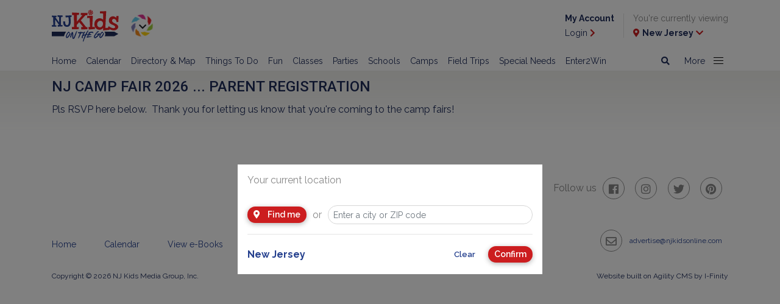

--- FILE ---
content_type: text/html; charset=utf-8
request_url: https://www.njkidsonline.com/camp-fairs/parents-rsvp
body_size: 31584
content:
<!doctype html>
<html lang="en">



<head>
    <meta charset="utf-8">
    <meta name="viewport" content="width=device-width, initial-scale=1, shrink-to-fit=no">
    <link rel="stylesheet" href="https://stackpath.bootstrapcdn.com/bootstrap/4.2.1/css/bootstrap.min.css" integrity="sha384-GJzZqFGwb1QTTN6wy59ffF1BuGJpLSa9DkKMp0DgiMDm4iYMj70gZWKYbI706tWS" crossorigin="anonymous">
    <link href="https://fonts.googleapis.com/css?family=Raleway:400,600,700" rel="stylesheet">
    <link href="https://fonts.googleapis.com/css?family=Comfortaa:400,700" rel="stylesheet">
    <link href="https://fonts.googleapis.com/css2?family=Roboto:wght@400;500;700" rel="stylesheet">
    <link rel="stylesheet" href="https://use.fontawesome.com/releases/v5.6.3/css/all.css" integrity="sha384-UHRtZLI+pbxtHCWp1t77Bi1L4ZtiqrqD80Kn4Z8NTSRyMA2Fd33n5dQ8lWUE00s/" crossorigin="anonymous">

    <link rel="stylesheet" href="/Content/2019/webfonts.css">
    <link rel="stylesheet" href="/Content/2019/style.min.css">


    

    

    <script src="https://code.jquery.com/jquery-3.3.1.min.js" integrity="sha256-FgpCb/KJQlLNfOu91ta32o/NMZxltwRo8QtmkMRdAu8=" crossorigin="anonymous"></script>
<script type='text/javascript'> 
var googletag = googletag || {};
googletag.cmd = googletag.cmd || [];
(function() {
var gads = document.createElement('script');
gads.async = true;
gads.type = 'text/javascript';
var useSSL = 'https:' == document.location.protocol;
gads.src = (useSSL ? 'https:' : 'http:') + 
'//www.googletagservices.com/tag/js/gpt.js';
var node = document.getElementsByTagName('script')[0];
node.parentNode.insertBefore(gads, node);
})();
</script>

<script type='text/javascript'>

googletag.cmd.push(function() {

/* testing  ads*/
googletag.defineSlot('/11853952/test', [[320, 50], [320, 100]], 'div-gpt-ad-1573573117386-0').addService(googletag.pubads());

/* Sticky ads */
googletag.defineSlot('/11853952/BigBoxSticky', [300, 250], 'div-gpt-ad-1465239735362-0').addService(googletag.pubads());
googletag.defineSlot('/11853952/BigBoxSticky2', [300, 250], 'div-gpt-ad-1525356867438-0').addService(googletag.pubads());

/* big box*/
googletag.defineSlot('/11853952/BigBoxNJ1', [[300, 250], ['fluid']], 'div-gpt-ad-1415041075466-0').addService(googletag.pubads());
googletag.defineSlot('/11853952/BigBoxNJ2', [[300, 250],  ['fluid']], 'div-gpt-ad-1417721894347-0').addService(googletag.pubads());
googletag.defineSlot('/11853952/BigBoxNJ3',[[300, 250], ['fluid']], 'div-gpt-ad-1418149808111-0').addService(googletag.pubads());
googletag.defineSlot('/11853952/BigBoxNJ4',[[300, 250], ['fluid']], 'div-gpt-ad-1418149808111-1').addService(googletag.pubads());
googletag.defineSlot('/11853952/BigBoxNJ5',[[300, 250], ['fluid']], 'div-gpt-ad-1418149808111-2').addService(googletag.pubads());
googletag.defineSlot('/11853952/BigBoxNJ6', [[300, 250], ['fluid']], 'div-gpt-ad-1421175579491-0').addService(googletag.pubads());
googletag.defineSlot('/11853952/BigBoxNJ7',[[300, 250], ['fluid']], 'div-gpt-ad-1551825308949-0').addService(googletag.pubads());
googletag.defineSlot('/11853952/BigBoxNJ8',[[300, 250], ['fluid']], 'div-gpt-ad-1551825601668-0').addService(googletag.pubads());
googletag.defineSlot('/11853952/BigBoxNJOnly1', [300, 250], 'div-gpt-ad-1422552707613-0').addService(googletag.pubads());

/*leaderboard */
googletag.defineSlot('/11853952/Leaderboards', [[728, 90],[300,250]], 'div-gpt-ad-1412351390968-4').addService(googletag.pubads());
googletag.defineSlot('/11853952/LeadeboardMobile', [[320, 50],[320,100]], 'div-gpt-ad-1553006428343-0').addService(googletag.pubads());
googletag.defineSlot('/11853952/LeaderboardX1', [[728, 90],[300,250]], 'div-gpt-ad-1586983213922-0').addService(googletag.pubads());
googletag.defineSlot('/11853952/LeaderboardX1Mobile', [[320, 50],[320,100]], 'div-gpt-ad-1589396350049-0').addService(googletag.pubads());

/* Sub leaderboard */
 googletag.defineSlot('/11853952/Leaderboard-Sub',[[468, 60],[320,50]], 'div-gpt-ad-1477422507088-0').addService(googletag.pubads());
 googletag.defineSlot('/11853952/LeaderboardSticky', [728, 90], 'div-gpt-ad-1449156165837-0').addService(googletag.pubads());
 googletag.defineSlot('/11853952/LeaderboardStickyMobile', [[320, 50],[320,100]], 'div-gpt-ad-1586970152104-0').addService(googletag.pubads());

googletag.defineSlot('/11853952/LeaderboardTop', [320, 50], 'div-gpt-ad-1551814518293-0').addService(googletag.pubads());
/*googletag.defineSlot('/11853952/Leaderboard1', [[728, 90],[320, 50]], 'div-gpt-ad-1551817034748-0').addService(googletag.pubads());*/

/* Leaderboard used throughout the website */
 googletag.defineSlot('/11853952/Leaderboard1', [[728, 90],[300,250]], 'div-gpt-ad-1552526139513-0').addService(googletag.pubads());
 googletag.defineSlot('/11853952/Leaderboard2', [[728, 90],[300,250]], 'div-gpt-ad-1552526192868-0').addService(googletag.pubads());
 googletag.defineSlot('/11853952/Leaderboard3', [[728, 90],[300,250]], 'div-gpt-ad-1552526214852-0').addService(googletag.pubads());
 googletag.defineSlot('/11853952/Leaderboard4', [[728, 90],[300,250]], 'div-gpt-ad-1552526235760-0').addService(googletag.pubads());
 googletag.defineSlot('/11853952/Leaderboard5', [[728, 90],[300,250]], 'div-gpt-ad-1552526257528-0').addService(googletag.pubads());
 googletag.defineSlot('/11853952/Leaderboard6', [[728, 90],[300,250]], 'div-gpt-ad-1552525440829-0').addService(googletag.pubads());
 googletag.defineSlot('/11853952/Leaderboard7', [[728, 90],[300,250]], 'div-gpt-ad-1552525467624-0').addService(googletag.pubads());
 googletag.defineSlot('/11853952/Leaderboard8', [[728, 90],[300,250]], 'div-gpt-ad-1552525490474-0').addService(googletag.pubads());
 googletag.defineSlot('/11853952/Leaderboard9', [[728, 90],[300,250]], 'div-gpt-ad-1552525511422-0').addService(googletag.pubads());
 googletag.defineSlot('/11853952/Leaderboard10', [[728, 90],[300,250]], 'div-gpt-ad-1552525531719-0').addService(googletag.pubads());

/* Leaderboard mobile used throughout the website */
googletag.defineSlot('/11853952/LeaderboardMobile1', [[320, 50], [320, 100]], 'div-gpt-ad-1552526319285-0').addService(googletag.pubads());
googletag.defineSlot('/11853952/LeaderboardMobile2', [[320, 50], [320, 100]], 'div-gpt-ad-1552526336556-0').addService(googletag.pubads());
googletag.defineSlot('/11853952/LeaderboardMobile3', [[320, 50], [320, 100]], 'div-gpt-ad-1552526360082-0').addService(googletag.pubads());
googletag.defineSlot('/11853952/LeaderboardMobile4', [[320, 50], [320, 100]], 'div-gpt-ad-1552526380115-0').addService(googletag.pubads());
googletag.defineSlot('/11853952/LeaderboardMobile5', [[320, 50], [320, 100]], 'div-gpt-ad-1552526398484-0').addService(googletag.pubads());
googletag.defineSlot('/11853952/LeaderboardMobile6', [[320, 50], [320, 100]], 'div-gpt-ad-1552526415133-0').addService(googletag.pubads());
googletag.defineSlot('/11853952/LeaderboardMobile7', [[320, 50], [320, 100]], 'div-gpt-ad-1552526434802-0').addService(googletag.pubads());
googletag.defineSlot('/11853952/LeaderboardMobile8', [[320, 50], [320, 100]], 'div-gpt-ad-1552526452038-0').addService(googletag.pubads());
googletag.defineSlot('/11853952/LeaderboardMobile9', [[320, 50], [320, 100]], 'div-gpt-ad-1552526472615-0').addService(googletag.pubads());
googletag.defineSlot('/11853952/LeaderboardMobile10', [[320, 50], [320, 100]], 'div-gpt-ad-1552526492527-0').addService(googletag.pubads());

/* Leaderboard used in Events */
googletag.defineSlot('/11853952/EventLeaderboard1', [[728, 90],[300,250]], 'div-gpt-ad-1556131763515-0').addService(googletag.pubads());
googletag.defineSlot('/11853952/eventleaderboard2', [[728, 90],[300,250]], 'div-gpt-ad-1556133288808-0').addService(googletag.pubads());
googletag.defineSlot('/11853952/eventleaderboard3', [[728, 90],[300,250]], 'div-gpt-ad-1556133317878-0').addService(googletag.pubads());
googletag.defineSlot('/11853952/eventleaderboard4', [[728, 90],[300,250]], 'div-gpt-ad-1556133357236-0').addService(googletag.pubads());
googletag.defineSlot('/11853952/eventleaderboard5', [[728, 90],[300,250]], 'div-gpt-ad-1556133396722-0').addService(googletag.pubads());
googletag.defineSlot('/11853952/eventleaderboard6', [[728, 90],[300,250]], 'div-gpt-ad-1556133422688-0').addService(googletag.pubads());
googletag.defineSlot('/11853952/eventleaderboard7', [[728, 90],[300,250]], 'div-gpt-ad-1556133454795-0').addService(googletag.pubads());
googletag.defineSlot('/11853952/eventleaderboard8', [[728, 90],[300,250]], 'div-gpt-ad-1556133502479-0').addService(googletag.pubads());
googletag.defineSlot('/11853952/eventleaderboard9', [[728, 90],[300,250]], 'div-gpt-ad-1556133526099-0').addService(googletag.pubads());
googletag.defineSlot('/11853952/eventleaderboard10', [[728, 90],[300,250]], 'div-gpt-ad-1556133220891-0').addService(googletag.pubads());

/* Leaderboard mobile used in Events */
googletag.defineSlot('/11853952/eventleaderboardmobile1', [320,50], 'div-gpt-ad-1556133591459-0').addService(googletag.pubads());
googletag.defineSlot('/11853952/eventleadermobileboard2', [320,50], 'div-gpt-ad-1556133660514-0').addService(googletag.pubads());
googletag.defineSlot('/11853952/eventleadermobileboard3', [320,50], 'div-gpt-ad-1556133693401-0').addService(googletag.pubads());
googletag.defineSlot('/11853952/eventleadermobileboard4', [320,50], 'div-gpt-ad-1556133729889-0').addService(googletag.pubads());
googletag.defineSlot('/11853952/eventleadermobileboard5', [320,50], 'div-gpt-ad-1556133761744-0').addService(googletag.pubads());
googletag.defineSlot('/11853952/eventleadermobileboard6', [320,50], 'div-gpt-ad-1556133791546-0').addService(googletag.pubads());
googletag.defineSlot('/11853952/eventleadermobileboard7', [320,50], 'div-gpt-ad-1556133812995-0').addService(googletag.pubads());
googletag.defineSlot('/11853952/eventleadermobileboard8', [320,50], 'div-gpt-ad-1556133838922-0').addService(googletag.pubads());
googletag.defineSlot('/11853952/eventleadermobileboard9', [320,50], 'div-gpt-ad-1556133878722-0').addService(googletag.pubads());
googletag.defineSlot('/11853952/eventleadermobileboard10', [320,50], 'div-gpt-ad-1556133617764-0').addService(googletag.pubads());

/* Leaderboard used in Article */
googletag.defineSlot('/11853952/articleleaderboard1', [[728, 90],[300,250]], 'div-gpt-ad-1556129843284-0').addService(googletag.pubads());
googletag.defineSlot('/11853952/articleleaderboard2', [[728, 90],[300,250]], 'div-gpt-ad-1556130688027-0').addService(googletag.pubads());
googletag.defineSlot('/11853952/articleleaderboard3', [[728, 90],[300,250]], 'div-gpt-ad-1556130820242-0').addService(googletag.pubads());
googletag.defineSlot('/11853952/articleleaderboard4', [[728, 90],[300,250]], 'div-gpt-ad-1556130851933-0').addService(googletag.pubads());
googletag.defineSlot('/11853952/articleleaderboard5', [[728, 90],[300,250]], 'div-gpt-ad-1556130947136-0').addService(googletag.pubads());
googletag.defineSlot('/11853952/articleleaderboard6', [[728, 90],[300,250]], 'div-gpt-ad-1556130971827-0').addService(googletag.pubads());
googletag.defineSlot('/11853952/articleleaderboard7', [[728, 90],[300,250]], 'div-gpt-ad-1556131001791-0').addService(googletag.pubads());
googletag.defineSlot('/11853952/articleleaderboard8', [[728, 90],[300,250]], 'div-gpt-ad-1556131030003-0').addService(googletag.pubads());
googletag.defineSlot('/11853952/articleleaderboard9', [[728, 90],[300,250]], 'div-gpt-ad-1556131051830-0').addService(googletag.pubads());
googletag.defineSlot('/11853952/articleleaderboard10', [[728, 90],[300,250]], 'div-gpt-ad-1556131092525-0').addService(googletag.pubads());

/* Leaderboard mobile used in Article */
googletag.defineSlot('/11853952/articleleaderboardmobile1', [[320, 50], [320, 100]], 'div-gpt-ad-1556131157971-0').addService(googletag.pubads());
googletag.defineSlot('/11853952/articleleaderboardmobile2', [[320, 50], [320, 100]], 'div-gpt-ad-556131183632-0').addService(googletag.pubads());
googletag.defineSlot('/11853952/articleleaderboardmobile3', [[320, 50], [320, 100]], 'div-gpt-ad-1556131248238-0').addService(googletag.pubads());
googletag.defineSlot('/11853952/articleleaderboardmobile4', [[320, 50], [320, 100]], 'div-gpt-ad-1556131271285-0').addService(googletag.pubads());
googletag.defineSlot('/11853952/articleleaderboardmobile5', [[320, 50], [320, 100]], 'div-gpt-ad-1556131298441-0').addService(googletag.pubads());
googletag.defineSlot('/11853952/articleleaderboardmobile6', [[320, 50], [320, 100]], 'div-gpt-ad-1556131358295-0').addService(googletag.pubads());
googletag.defineSlot('/11853952/articleleaderboardmobile7', [[320, 50], [320, 100]], 'div-gpt-ad-1556131391445-0').addService(googletag.pubads());
googletag.defineSlot('/11853952/articleleaderboardmobile8', [[320, 50], [320, 100]], 'div-gpt-ad-1556131441929-0').addService(googletag.pubads());
googletag.defineSlot('/11853952/articleleaderboardmobile9', [[320, 50], [320, 100]], 'div-gpt-ad-1556131473627-0').addService(googletag.pubads());
googletag.defineSlot('/11853952/articleleaderboardmobile10', [[320, 50], [320, 100]], 'div-gpt-ad-1556131218033-0').addService(googletag.pubads());

/* Article Detail Leaderboard */
googletag.defineSlot('/11853952/ArticleDetailsLeaderboardV1', [[728, 90],[300,250]], 'div-gpt-ad-1588624259085-0').addService(googletag.pubads());
googletag.defineSlot('/11853952/ArticleDetailsLeaderboardV2', [[728, 90],[300,250]], 'div-gpt-ad-1588624438024-0').addService(googletag.pubads());
googletag.defineSlot('/11853952/ArticleDetailsLeaderboardV3', [[728, 90],[300,250]], 'div-gpt-ad-1588624600442-0').addService(googletag.pubads());
googletag.defineSlot('/11853952/ArticleDetailsLeaderboardV4', [[728, 90],[300,250]], 'div-gpt-ad-1588624878907-0').addService(googletag.pubads());
googletag.defineSlot('/11853952/ArticleDetailsLeaderboardV5', [[728, 90],[300,250]], 'div-gpt-ad-1588625034839-0').addService(googletag.pubads());
googletag.defineSlot('/11853952/ArticleDetailsLeaderboardV6', [[728, 90],[300,250]], 'div-gpt-ad-1588625212063-0').addService(googletag.pubads());
googletag.defineSlot('/11853952/ArticleDetailsLeaderboardV7', [[728, 90],[300,250]], 'div-gpt-ad-1588625469572-0').addService(googletag.pubads());
googletag.defineSlot('/11853952/ArticleDetailsLeaderboardV8', [[728, 90],[300,250]], 'div-gpt-ad-1588625581421-0').addService(googletag.pubads());
googletag.defineSlot('/11853952/ArticleDetailsLeaderboardV9', [[728, 90],[300,250]], 'div-gpt-ad-1588625656336-0').addService(googletag.pubads());
googletag.defineSlot('/11853952/ArticleDetailsLeaderboardV9', [[728, 90],[300,250]], 'div-gpt-ad-1588625737888-0').addService(googletag.pubads());
googletag.defineSlot('/11853952/ArticleDetailsLeaderboardV10', [[728, 90],[300,250]], 'div-gpt-ad-1588625863038-0').addService(googletag.pubads());

/* Articld Details Mobile Leaderboard */
googletag.defineSlot('/11853952/ArticleDetailsLeaderboardMobileV1', [[320, 50], [320, 100]], 'div-gpt-ad-1588626375484-0').addService(googletag.pubads());
googletag.defineSlot('/11853952/ArticleDetailsLeaderboardMobileV2', [[320, 50], [320, 100]], 'div-gpt-ad-1588626433544-0').addService(googletag.pubads());
googletag.defineSlot('/11853952/ArticleDetailsLeaderboardMobileV3', [[320, 100], [320, 50]], 'div-gpt-ad-1588626638680-0').addService(googletag.pubads());
googletag.defineSlot('/11853952/ArticleDetailsLeaderboardMobileV4', [[320, 50], [320, 100]], 'div-gpt-ad-1588627066456-0').addService(googletag.pubads());
googletag.defineSlot('/11853952/ArticleDetailsLeaderboardMobileV5', [[320, 50], [320, 100]], 'div-gpt-ad-1588627133288-0').addService(googletag.pubads());
googletag.defineSlot('/11853952/ArticleDetailsLeaderboardMobileV6', [[320, 50], [320, 100]], 'div-gpt-ad-1588627211148-0').addService(googletag.pubads());
googletag.defineSlot('/11853952/ArticleDetailsLeaderboardMobileV7', [[320, 50], [320, 100]], 'div-gpt-ad-1588627289726-0').addService(googletag.pubads());
googletag.defineSlot('/11853952/ArticleDetailsLeaderboardMobileV8', [[320, 50], [320, 100]], 'div-gpt-ad-1588627383769-0').addService(googletag.pubads());
googletag.defineSlot('/11853952/ArticleDetailsLeaderboardMobileV9', [[320, 100], [320, 50]], 'div-gpt-ad-1588627459152-0').addService(googletag.pubads());
googletag.defineSlot('/11853952/ArticleDetailsLeaderboardMobileV10', [[320, 50], [320, 100]], 'div-gpt-ad-1588627532173-0').addService(googletag.pubads());

/* Article Details BigBox  mobile */
googletag.defineSlot('/11853952/ArticleDetailsBigBox1', [[300, 250], ['fluid']],   'div-gpt-ad-1589829461566-0').addService(googletag.pubads());
googletag.defineSlot('/11853952/ArticleDetailsBigBox2', [[300, 250], ['fluid']],  'div-gpt-ad-1589832297732-0').addService(googletag.pubads());
googletag.defineSlot('/11853952/ArticleDetailsBigBox3', [[300, 250], ['fluid']],  'div-gpt-ad-1589832327332-0').addService(googletag.pubads());
googletag.defineSlot('/11853952/ArticleDetailsBigBox4', [[300, 250], ['fluid']],  'div-gpt-ad-1589833432470-0').addService(googletag.pubads());
googletag.defineSlot('/11853952/ArticleDetailsBigBox5', [[300, 250], ['fluid']],   'div-gpt-ad-1589833594762-0').addService(googletag.pubads());
googletag.defineSlot('/11853952/ArticleDetailsBigBox6', [[300, 250], ['fluid']],  'div-gpt-ad-1589833630104-0').addService(googletag.pubads());
googletag.defineSlot('/11853952/ArticleDetailsBigBox7',  [[300, 250], ['fluid']],   'div-gpt-ad-1589833656125-0').addService(googletag.pubads());
googletag.defineSlot('/11853952/ArticleDetailsBigBox8', [[300, 250], ['fluid']],  'div-gpt-ad-1589833682270-0').addService(googletag.pubads());
googletag.defineSlot('/11853952/ArticleDetailsBigBox9',  [[300, 250], ['fluid']],  'div-gpt-ad-1589833699665-0').addService(googletag.pubads());
googletag.defineSlot('/11853952/ArticleDetailsBigBox10', [[300, 250], ['fluid']],   'div-gpt-ad-1589833405301-0').addService(googletag.pubads());

/* Article Details BigBox  desktop */
googletag.defineSlot('/11853952/ArticleDetailsBigBoxDesk1', [300, 250], 'div-gpt-ad-1591112990643-0').addService(googletag.pubads());

/* Text Ad*/
googletag.defineSlot('/11853952/textad', ['fluid'], 'div-gpt-ad-1556568889363-0').addService(googletag.pubads());
googletag.defineSlot('/11853952/TextAd1',[['fluid'],[300,250]], 'div-gpt-ad-1556850079435-0').addService(googletag.pubads());
googletag.defineSlot('/11853952/TextAd2', [['fluid'],[300,250]], 'div-gpt-ad-1556850147078-0').addService(googletag.pubads());
 googletag.defineSlot('/11853952/TextAd3', [['fluid'],[300,250]], 'div-gpt-ad-1556850179704-0').addService(googletag.pubads());
googletag.defineSlot('/11853952/TextAd4', [['fluid'],[300,250]], 'div-gpt-ad-1556850214822-0').addService(googletag.pubads());
googletag.defineSlot('/11853952/TextAd5', [['fluid'],[300,250]], 'div-gpt-ad-1556850351492-0').addService(googletag.pubads());
googletag.defineSlot('/11853952/TextAd6', [['fluid'],[300,250]], 'div-gpt-ad-1556850384780-0').addService(googletag.pubads());
googletag.defineSlot('/11853952/TextAd7', [['fluid'],[300,250]], 'div-gpt-ad-1556850419780-0').addService(googletag.pubads());
googletag.defineSlot('/11853952/TextAd8', [['fluid'],[300,250]], 'div-gpt-ad-1556850452840-0').addService(googletag.pubads());
googletag.defineSlot('/11853952/TextAd9', ['fluid', [300, 250]], 'div-gpt-ad-1558536271795-0').addService(googletag.pubads());
googletag.defineSlot('/11853952/TextAd10',['fluid', [300, 250]], 'div-gpt-ad-1558536552727-0').addService(googletag.pubads());
googletag.defineSlot('/11853952/TextAd11', ['fluid', [300, 250]], 'div-gpt-ad-1558536701527-0').addService(googletag.pubads());
googletag.defineSlot('/11853952/TextAd12',['fluid', [300, 250]], 'div-gpt-ad-1558536911639-0').addService(googletag.pubads());


/* AGILITY TEST UNITS */
googletag.defineSlot('/1191669/Agility_Test_1_300_250', [300, 250], 'div-gpt-ad-1417704527570-0').addService(googletag.pubads());
googletag.defineSlot('/1191669/Agility_Test_2_300_250', [300, 250], 'div-gpt-ad-1417704527570-1').addService(googletag.pubads());
googletag.defineSlot('/1191669/Agility_Test_3_300_250', [300, 250], 'div-gpt-ad-1417704527570-2').addService(googletag.pubads());
/* END AGILITY TEST UNITS */
googletag.pubads().collapseEmptyDivs();

 
    googletag.pubads().addEventListener('slotRenderEnded', function (event) {

        var element = $("#" + event.slot.getSlotElementId());
        if (!element.is(":visible"))
        {
            element.closest(".ad-container").addClass("invisible");
        }

        var adsContainer = element.closest(".ads-container");
        var visibleAds = $(".ad-container:not(.invisible)", adsContainer).length;

        if (visibleAds === 0) {
            adsContainer.addClass("d-none");
        }
        else {
            adsContainer.removeClass("d-none");
        }
    });
googletag.enableServices();
});

</script>

<!--
<script async src="//pagead2.googlesyndication.com/pagead/js/adsbygoogle.js"></script>
<script>
/* google ad sense */
  (adsbygoogle = window.adsbygoogle || []).push({
    google_ad_client: "ca-pub-1246284538792706",
    enable_page_level_ads: true
  });
/* end google ad sense */
</script>-->


<!-- Google AutoAd Google will automatically show ads in all the best places .  optional-->
<!--<script data-ad-client="ca-pub-1246284538792706" async src="https://pagead2.googlesyndication.com/pagead/js/adsbygoogle.js"></script>-->
<!-- END Google AutoAd Google will automatically show ads in all the best places -->

<!-- Begin Constant Contact Active Forms -->
<script> var _ctct_m = "198938ddf45f92136e8d045084fa237d"; </script>
<script id="signupScript" src="//static.ctctcdn.com/js/signup-form-widget/current/signup-form-widget.min.js" async defer></script>
<!-- End Constant Contact Active Forms -->

<!--ShareThis -->
<script src="//platform-api.sharethis.com/js/sharethis.js#property=5c7eaf9cdf6421001143b3f4&product=inline-share-buttons"></script>
<!--end ShareThis -->

<!--Pinterest-->
<script async defer src="//assets.pinterest.com/js/pinit.js"></script>
<!--end Pinterest-->

    
    <script type="text/javascript">googletag.cmd.push(function() { googletag.pubads().setTargeting("Region", "none"); });</script>

    
    <script type="text/javascript">googletag.cmd.push(function() { googletag.pubads().setTargeting("County", "none"); });</script>
<script type="text/javascript">googletag.cmd.push(function() { googletag.pubads().setTargeting("Category", "none"); });</script>
<script type="text/javascript">googletag.cmd.push(function() { googletag.pubads().setTargeting("CategorySubCategory", "none"); });</script>
<script type="text/javascript">googletag.cmd.push(function() { googletag.pubads().setTargeting("PageName", "parents-rsvp"); });</script>



<!-- GLOBAL TOP SCRIPT -->

<script>
var _prum = [['id', '553e4dc1abe53dc9679c42d7'],
             ['mark', 'firstbyte', (new Date()).getTime()]];
(function() {
    var s = document.getElementsByTagName('script')[0]
      , p = document.createElement('script');
    p.async = 'async';
    p.src = '//rum-static.pingdom.net/prum.min.js';
    s.parentNode.insertBefore(p, s);
})();
</script>

<link href="https://maxcdn.bootstrapcdn.com/font-awesome/4.7.0/css/font-awesome.min.css" rel="stylesheet" type="text/css">

<script type='text/javascript' src='//platform-api.sharethis.com/js/sharethis.js#property=5c7eaf9cdf6421001143b3f4&product=inline-share-buttons' async='async'></script>

<meta name="google-site-verification" content="1jouGdFkTsD_-CfgmW7jA8_jIN-BByyCSrS-4uiS_BE" />

<!-- Google tag (gtag.js) -->
<script async src=https://www.googletagmanager.com/gtag/js?id=G-DM9H6SXSEG></script>
<script>
window.dataLayer = window.dataLayer || [];
function gtag(){dataLayer.push(arguments);}
gtag('js', new Date());

gtag('config', 'G-DM9H6SXSEG');
</script>




<meta name="description" content="NJ Camp Fair Parent RSVP" />
<meta name="keywords" content="NJ Camp Fair Parent RSVP" />
<meta http-equiv='content-language' content='en-us'/>
<meta name="generator" content="Agility CMS" />
<meta name="agility_timestamp" content="2026/01/21 05:08:02 PM" /><meta name="agility_attributes" content="Mode=Live, IsPreview=False, Language=en-us, Machine=wn1xsdwk000B71, CustomOutputCache=False" />


    
<script type='text/javascript'>
    var DelayedScriptExecution_queue = []; 
    var DelayedScriptExecution_finished = false;
    function DelayedScriptExecution_enqueue(fn) {
        if (DelayedScriptExecution_finished) {
            fn();
        } else {
            DelayedScriptExecution_queue.push(fn);
        }
    }
</script>

    
    <title>Parents RSVP for Camp Fairs | NJ Kids</title>
    <link rel="canonical" href="https://www.njkidsonline.com/camp-fairs/parents-rsvp" />
<meta charset="utf-8" />
<meta http-equiv="X-UA-Compatible" content="IE=edge,chrome=1" />
<meta name="viewport" content="width=device-width, initial-scale=1">



    <link rel="EditURI" type="application/rsd+xml" href="/LiveWriter/RSD" />
    <link rel="wlwmanifest" type="application/wlwmanifest+xml" href="/wlwmanifest.xml" />
</head>



<body class="list-view">

    
<div class="container">
    <div class="row no-gutters d-lg-none mobile-leaderboard-container">
        <div class="col text-center">
            <div id="div-gpt-ad-1550606972092-0" style="text-align:center">
<script type="text/javascript">// <![CDATA[
googletag.cmd.push(function() { googletag.display('div-gpt-ad-1550606972092-0'); });
// ]]></script>
</div>
        </div>
    </div>
</div>

<header class="sticky-top">
    <div class="container-fluid">
        <div class="container">

            <div class="row no-gutters justify-content-between">
                <div class="col-9 col-md-4 d-flex align-items-center">
                    <a href="/home">
                        <img src="https://cdn.agilitycms.com/new-jersey-kids/Attachments/NewItems/nj-kids-logo_20190117130825_0.svg?w=110?h=54&format=auto" width="110" height="54" alt="New Jersey Kids" class="img-fluid nj-kids-logo" />
                    </a>

                        <div class="dropdown">
                            <button class="btn btn-rainbow dropdown-toggle" type="button" id="dropdownMenuButton" data-toggle="dropdown" data-display="static" aria-haspopup="true" aria-expanded="false">
                                <img src="/Content/2019/rainbow-button.svg" />
                                <i class="fas fa-chevron-down"></i>
                            </button>


                            <div class="dropdown-menu" aria-labelledby="dropdownMenuButton">
                                <button class="dropdown-toggle" type="button" id="dropdownMenuButton" data-toggle="dropdown" aria-haspopup="true" aria-expanded="false">
                                    <i class="fas fa-times"></i>
                                </button>
                                    <a class="dropdown-item active" href="/home">NJ Kids HOME</a>
                                    <a class="dropdown-item " href="/fun-guide">Attractions</a>
                                    <a class="dropdown-item " href="/class-guide">Classes</a>
                                    <a class="dropdown-item " href="/school-guide">Schools</a>
                                    <a class="dropdown-item " href="/camp-guide">Camps</a>
                                    <a class="dropdown-item " href="/party-guide">Parties</a>
                                    <a class="dropdown-item " href="/special-needs-guide">Special Needs</a>
                                    <a class="dropdown-item " href="/field-trip-guide">Field Trips</a>
                                    <a class="dropdown-item " href="/health-guide">Health</a>
                            </div>

                        </div>

             
                </div>
                <div class="col-3 col-md-8 d-none d-lg-flex align-items-center justify-content-end" id="header-user-container">
                    <div class="d-none d-lg-block">
                        <div id='div-gpt-ad-1551814518293-0' style='height:50px; width:320px;'>
                            <script>
                                googletag.cmd.push(function () { googletag.display('div-gpt-ad-1551814518293-0'); });
                            </script>
                        </div>
                    </div>
                    <div class="login-link d-none">
                        <p><a href="/my-account"><b>My Account</b></a></p>
                        <p><a href="/my-account">Login <i class="fas fa-chevron-right"></i></a></p>
                    </div>
                    <div class="logout-link d-none">
                        <p><a href="/my-account/profile"><b>My Account</b></a></p>
                        <p><a href="/account/logout">Exit <i class="fas fa-chevron-right"></i></a></p>
                    </div>
                    <div>
                        <p>You're currently viewing</p>
                        <p><a href="#" data-toggle="modal" data-target="#location-dialog"><i class="fas fa-map-marker-alt"></i> <b><span class="current-location"></span></b> <i class="fas fa-chevron-down"></i></a></p>
                    </div>
                </div>
                <div class="col-3 col-md-2 d-flex d-lg-none align-items-center justify-content-between" id="header-mobile-container">
                    <a href="#" data-toggle="modal" data-target="#location-dialog"><i class="fas fa-map-marker-alt"></i></a>
                    <button class="navbar-toggler hamburger hamburger--3dx collapsed" id="navbar-toggle" type="button" data-toggle="collapse" data-target="#header-nav" aria-haspopup="true" aria-expanded="false">
                        <span class="hamburger-box">
                            <span class="hamburger-inner"></span>
                        </span>
                    </button>
                </div>
            </div>
        </div>
    </div>
    <nav class="navbar navbar-expand-lg navbar-light bg-light align-items-start">
        <div class="container align-items-start">

            <div class="collapse navbar-collapse justify-content-between align-items-start" id="header-nav">
                <div class="navbar-nav">
                            <a class="nav-item nav-link" href="/home" , target="_self">Home</a>
                            <a class="nav-item nav-link" href="/events" target="_self">Calendar</a>
                            <a class="nav-item nav-link" href="/directory" target="_self">Directory &amp; Map</a>
                            <a class="nav-item nav-link" href="/things-to-do-in-nj" target="_self">Things To Do</a>
                            <a class="nav-item nav-link" href="/fun-guide" target="_self">Fun</a>
                            <a class="nav-item nav-link" href="/class-guide" target="_self">Classes</a>
                            <a class="nav-item nav-link" href="/party-guide" target="_self">Parties</a>
                            <a class="nav-item nav-link" href="/school-guide" target="_self">Schools</a>
                            <a class="nav-item nav-link" href="/camp-guide" target="_self">Camps</a>
                            <a class="nav-item nav-link" href="/field-trip-guide" target="_self">Field Trips</a>
                            <a class="nav-item nav-link" href="/special-needs-guide" target="_self">Special Needs</a>
                            <a class="nav-item nav-link" href="https://www.njkidsonline.com/win" target="_self">Enter2Win</a>
                </div>

                <div class="navbar-nav">

                    <a href="/search" class="nav-item nav-link">
                        <i class="fas fa-search d-none d-md-inline"></i>
                        <span class="d-md-none">Search</span>
                    </a>

                    <div class="nav-item nav-link dropdown">
                        <button class="nav-link dropdown-toggle d-none d-md-block hamburger hamburger--3dx" type="button" id="navbarDropdown" role="button" data-toggle="dropdown" aria-haspopup="true" aria-expanded="false">
                            <span>More</span>
                            <span class="hamburger-box">
                                <span class="hamburger-inner"></span>
                            </span>
                        </button>

                        <div class="dropdown-menu dropdown-menu-right" aria-labelledby="navbarDropdown">
                                <a class="dropdown-item" href="https://www.njkidsonline.com/e-books" target="_self">E-Books</a>
                                <a class="dropdown-item" href="https://www.njkidsonline.com/online-activities-for-kids-in-nj-during-coronavirus-quarantine" target="_self">Covid-19</a>
                                <a class="dropdown-item" href="https://www.njkidsonline.com/parenting" target="_self">Parenting</a>
                                <a class="dropdown-item" href="https://www.njkidsonline.com/health-guide" target="_self">Health Professionals</a>
                                <a class="dropdown-item" href="https://www.njkidsonline.com/articles" target="_self">Articles</a>
                                <a class="dropdown-item" href="/free-stuff-guide" target="_self">Free Stuff</a>
                                <a class="dropdown-item" href="/nj-kids-contest" target="_self">Enter2Win</a>
                                <a class="dropdown-item" href="/subscribe/newsletter" target="_self">Enewsletter Sign Up</a>
                                <a class="dropdown-item" href="/advertise" target="_self">Advertise</a>
                                <a class="dropdown-item" href="/contact-us" target="_self">Contact Us</a>
                        </div>

                        <div class="dropdown-menu dropdown-menu-right d-block d-md-none">
                            <a class="dropdown-item login-link d-none" href="/my-account">Login</a>
                            <a class="dropdown-item logout-link d-none" href="/my-account">My Account</a>
                            <a class="dropdown-item logout-link d-none" href="/account/logout">Exit</a>
                        </div>
                    </div>
                </div>
            </div>
        </div>
    </nav>
</header>


<script type="text/javascript">
if (window.DelayedScriptExecution_enqueue) DelayedScriptExecution_enqueue(function(){
   // $("#content").responsive("init");
    
});
</script>
    <div id="content">
<div class="container section custom-rich-text-area">
    <div class="row">
        <div class="col-12">
            <h3>NJ CAMP FAIR 2026 ... PARENT REGISTRATION</h3>
<p>Pls RSVP here below.&nbsp; Thank you for letting us know that you're coming to the camp fairs!&nbsp;</p>
<p></p>
<p></p>
<p></p>
<p></p>
<p></p>
        </div>
    </div>
</div>

    

	<div id="agility-form-31669"></div>    
	<script type="text/javascript">
		function defer(method, interval, maxInterval, currentInterval) {
			currentInterval += interval;

			if(currentInterval > maxInterval){
				console.error("Agility Form requires jQuery");
				return;  
			}
        
			if (window.jQuery && typeof Agility != "undefined" && typeof Agility.UGC != "undefined" && typeof Agility.UGC.API != "undefined") {
				method();
			} else {
				setTimeout(function() { defer(method, interval, maxInterval, currentInterval) }, interval);
			}
		}

		(function(){
			//check every 50ms to see if jQuery, Agility, Agility.UGC.API are loaded up to a max of 10 seconds
			defer(function(){
				var mode = 1;
            
				if ("Live" === "Live") {
					mode = 2
				}

				var textBlob = "[base64]/[base64]/[base64]";    
				var htmlContainerID = "agility-form-31669";

				if (Agility && Agility.FormBuilder) {
					Agility.FormBuilder.GetHTMLMarkup(textBlob, htmlContainerID, mode);          
				} else {              
					window.jQuery.getScript("https://media.agilitycms.com/form-builder/2018-02/Agility.FormBuilder.min.js", function(){
						Agility.FormBuilder.GetHTMLMarkup(textBlob, htmlContainerID, mode);          
					});          
				}
			}, 50, 10000, 0);
		})();
	</script>
</div>
    <footer>
    <div class="container">
        <div class="row no-gutters align-items-center">
            <div class="col-12 col-md-7 col-lg-8">
                <img src="https://cdn.agilitycms.com/new-jersey-kids/Attachments/NewItems/nj-kids-logo_20190117130825_0.svg?w110=&h=54&format=auto" alt="New Jersey Kids" class="img-fluid" />
            </div>
            <div class="col-12 col-md-5 col-lg-4">
                <div class="row no-gutters">
                    <div class="col-3 text-lg-right col-lg-5">
                        <p>Follow us</p>
                    </div>
                    <div class="col-9 col-lg-7">
                        <ul class="social-media-links d-flex justify-content-between">
                                <li class="d-block"><a class="icon-container facebook" href="https://www.facebook.com/njkidsonline" target="_blank"><i class="fab fa-facebook-f"></i></a></li>
                                                            <li class="d-block"><a class="icon-container instagram" href="https://www.instagram.com/njkids_things_to_do_njparents/" target="_blank"><i class="fab fa-instagram"></i></a></li>
                                                            <li class="d-block"><a class="icon-container twitter" href="https://twitter.com/njkidsonline" target="_blank"><i class="fab fa-twitter"></i></a></li>
                                                            <li class="d-block"><a class="icon-container pinterest" href="https://www.pinterest.co.uk/njkidsonline/" target="_blank"><i class="fab fa-pinterest"></i></a></li>
                        </ul>
                    </div>
                </div>
            </div>
        </div>
        <div class="row no-gutters justify-content-end position-relative">
            <div class="col-3 col-md-7 d-block d-md-flex align-items-end" id="footer-more-nav-container">
                <nav class="navbar navbar-expand-lg navbar-light bg-light">

                    <div class="collapse navbar-collapse" id="footer-more-nav">
                        <ul class="navbar-nav d-flex flex-wrap justify-content-start">



                                <li class="nav-item">
                                    <a class="nav-link" href="/home" target="_self">Home</a>
                                </li>
                                <li class="nav-item">
                                    <a class="nav-link" href="/events" target="_self">Calendar</a>
                                </li>
                                <li class="nav-item">
                                    <a class="nav-link" href="/e-books" target="_self">View e-Books</a>
                                </li>
                                <li class="nav-item">
                                    <a class="nav-link" href="/advertise" target="_self">Advertise</a>
                                </li>
                                <li class="nav-item">
                                    <a class="nav-link" href="/about-us" target="_self">About Us</a>
                                </li>

                                <li class="nav-item dropup">
                                    <button class="nav-link dropdown-toggle d-none d-md-block hamburger hamburger--3dx" type="button" id="navbarDropdown" role="button" data-toggle="dropdown" aria-haspopup="true" aria-expanded="false">
                                        <span>More</span>
                                        <span class="hamburger-box">
                                            <span class="hamburger-inner"></span>
                                        </span>
                                    </button>
                                    <div class="dropdown-menu" aria-labelledby="navbarDropdown">

                                            <a class="dropdown-item" href="/contact-us" target="_self">Contact Us</a>
                                            <a class="dropdown-item" href="/my-account" target="_self">Log In</a>
                                            <a class="dropdown-item" href="/privacy-policy" target="_self">Privacy Policy</a>

                                    </div>
                                </li>
                                
                        </ul>
                    </div>
                    <button class="navbar-toggler hamburger hamburger--3dx collapsed" id="navbar-toggle" type="button" data-toggle="collapse" data-target="#footer-more-nav" aria-haspopup="true" aria-expanded="false">
                        <span class="hamburger-box">
                            <span class="hamburger-inner"></span>
                        </span>
                    </button>
                </nav>
            </div>
            <div class="col-9 col-md-5">
                <div class="row no-gutters">
                    <div class="col-12 col-md-9 offset-md-3 col-lg-12 offset-lg-0">
                        <ul class="social-media-links d-block d-lg-flex justify-content-end">

                                                            <li class="d-block">
                                    <a class="icon-container email d-flex align-items-center" href="mailto:advertise@njkidsonline.com"><i class="far fa-envelope"></i> <span>advertise@njkidsonline.com</span></a>
                                </li>
                        </ul>
                    </div>
                </div>
            </div>
        </div>
        <div class="row no-gutters">
            <div class="col-12 col-md-6 text-center text-md-left">
                <p class="smaller">
                    Copyright &copy; 2026 NJ Kids Media Group, Inc.
                </p>
            </div>
            <div class="col-12 col-md-6 text-center text-md-right">
                    <p class="smaller">
                        Website built on Agility CMS by I-Finity
                    </p>
            </div>
        </div>
    </div>
</footer>


    <span id="top-link-block">
        <a href="#top" onclick="$('html,body').animate({scrollTop:0},'slow');return false;">
            <i class="fas fa-chevron-up"></i>
        </a>
    </span>


    <div class="modal fade" tabindex="-1" role="dialog" id="location-dialog">
        <div class="modal-dialog modal-dialog-centered" role="document">
            <div class="modal-content">
                <form>
                    <div class="modal-header">
                        <h5 class="modal-title">Your current location</h5>
                    </div>
                    <div class="modal-body">

                        <div class="d-flex justify-content-between align-items-center">
                            <a href="#" class="btn btn-primary find-me-button">
                                <i class="fas fa-map-marker-alt"></i> Find me
                            </a>
                            <p>or</p>
                            <input class="form-control form-control-sm find-me-manual" placeholder="Enter a city or ZIP code">
                        </div>
                    </div>
                    <div class="modal-footer  justify-content-between align-items-center">
                        <p class="form-control-plaintext"><span class="current-location"></span></p>
                        <a href="#" class="btn btn-link clear-location-button">Clear</a>
                        <button type="button" class="btn btn-primary" data-dismiss="modal">Confirm</button>
                    </div>
                </form>
            </div>
        </div>
    </div>


    <script src="https://code.jquery.com/jquery-migrate-3.0.1.min.js" integrity="sha256-F0O1TmEa4I8N24nY0bya59eP6svWcshqX1uzwaWC4F4=" crossorigin="anonymous"></script>
    <script type="text/javascript" src="https://ajax.googleapis.com/ajax/libs/jqueryui/1.12.1/jquery-ui.min.js"></script>

    <script src="https://cdnjs.cloudflare.com/ajax/libs/jquery-validate/1.19.0/jquery.validate.min.js"></script>
    <script src="https://cdnjs.cloudflare.com/ajax/libs/jquery-validation-unobtrusive/3.2.11/jquery.validate.unobtrusive.min.js"></script>



    <script src="https://cdn.jsdelivr.net/npm/js-cookie@2/src/js.cookie.min.js"></script>
    <script src="https://cdnjs.cloudflare.com/ajax/libs/popper.js/1.14.6/umd/popper.min.js" integrity="sha384-wHAiFfRlMFy6i5SRaxvfOCifBUQy1xHdJ/yoi7FRNXMRBu5WHdZYu1hA6ZOblgut" crossorigin="anonymous"></script>
    <script src="https://stackpath.bootstrapcdn.com/bootstrap/4.2.1/js/bootstrap.min.js" integrity="sha384-B0UglyR+jN6CkvvICOB2joaf5I4l3gm9GU6Hc1og6Ls7i6U/mkkaduKaBhlAXv9k" crossorigin="anonymous"></script>






<script type="text/javascript" src="/Scripts/websitejs_941CE4C0F0F506234EC190345EB85903.js"></script>




<!-- Begin Custom Scripts from Inline Code -->

<!-- End Custom Scripts from Inline Code -->

    <script src="/Content/2019/ics.deps.min.js"></script>
    <script src="/Content/2019/functions.js?ts=639046300826018987"></script>

    <script src="https://maps.googleapis.com/maps/api/js?key=AIzaSyA00O9_LUqKgUkhJZjslS0fzmA5Ay-iGWE&libraries=places&callback=initAutocomplete" async defer></script>


    <script type="text/javascript">
        Agility.UGC.API.OnInit("https://ugc.agilitycms.com/Agility-UGC-API-JSONP.svc", "5F520117-3017-4E42-884C-2DAC953010D4", "790708082", "804", "-1", "0512a85996eea254334a86e219905f499e50a2e6");
    </script>

    
<script type='text/javascript'>
(function () { 
    if (window.DelayedScriptExecution_queue) {
        for (var i = 0, l = DelayedScriptExecution_queue.length; i < l; i++) {
            (DelayedScriptExecution_queue[i])();
        }
        window.DelayedScriptExecution_finished = true;
    }
})();
</script>

<!-- TEST VIEW SOURCE. ANALYTICS SCRIPT SHOULD GO HERE -->


<!-- GOOGLE ANALYTICS SCRIPT -->
<script>
(function(i,s,o,g,r,a,m){i['GoogleAnalyticsObject']=r;i[r]=i[r]||function(){
(i[r].q=i[r].q||[]).push(arguments)},i[r].l=1*new Date();a=s.createElement(o),
m=s.getElementsByTagName(o)[0];a.async=1;a.src=g;m.parentNode.insertBefore(a,m)
})(window,document,'script','//www.google-analytics.com/analytics.js','ga');

ga('create', 'UA-7258055-2', 'auto');
ga('send', 'pageview');

</script>



    <script type="text/javascript">
        var recaptchaOnloadCallback = function () {

            if (document.getElementById('recatpcha_element')) {
                grecaptcha.render('recatpcha_element', {
                    'sitekey': '6LewBsUqAAAAAOcYbmmvOD5moUeo5Qz4xHsebHHS'
                });
            }
        };
    </script>

    <script src="https://www.google.com/recaptcha/api.js?onload=recaptchaOnloadCallback&render=explicit"
            async defer>
    </script>
</body>
</html>


--- FILE ---
content_type: text/html; charset=utf-8
request_url: https://www.google.com/recaptcha/api2/aframe
body_size: -86
content:
<!DOCTYPE HTML><html><head><meta http-equiv="content-type" content="text/html; charset=UTF-8"></head><body><script nonce="rj7sTwfCYBprSVsJXaJ3nA">/** Anti-fraud and anti-abuse applications only. See google.com/recaptcha */ try{var clients={'sodar':'https://pagead2.googlesyndication.com/pagead/sodar?'};window.addEventListener("message",function(a){try{if(a.source===window.parent){var b=JSON.parse(a.data);var c=clients[b['id']];if(c){var d=document.createElement('img');d.src=c+b['params']+'&rc='+(localStorage.getItem("rc::a")?sessionStorage.getItem("rc::b"):"");window.document.body.appendChild(d);sessionStorage.setItem("rc::e",parseInt(sessionStorage.getItem("rc::e")||0)+1);localStorage.setItem("rc::h",'1769033287972');}}}catch(b){}});window.parent.postMessage("_grecaptcha_ready", "*");}catch(b){}</script></body></html>